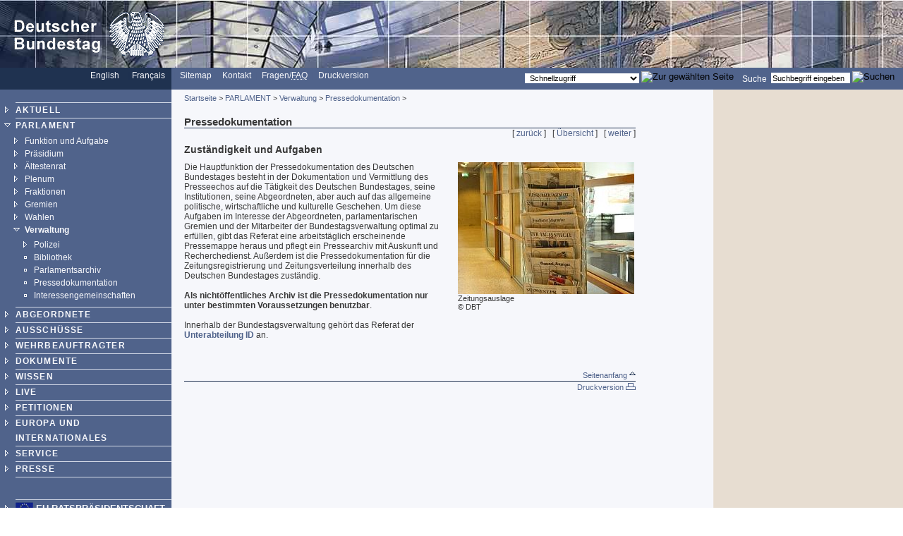

--- FILE ---
content_type: text/html; charset=UTF-8
request_url: https://webarchiv.bundestag.de/archive/2007/0206/parlament/verwalt/pressedok/aufgaben.html
body_size: 3755
content:
<!DOCTYPE html PUBLIC "-//W3C//DTD XHTML 1.0 Transitional//EN"
    "http://www.w3.org/TR/xhtml1/DTD/xhtml1-transitional.dtd">
<html xmlns="http://www.w3.org/1999/xhtml" xml:lang="de" lang="de">
<!-- Mirrored from www.bundestag.de/parlament/verwalt/pressedok/aufgaben.html by HTTrack Website Copier/3.x [XR&CO'2004], Tue, 06 Feb 2007 17:56:24 GMT -->
<head>
<meta name="generator" content=
"HTML Tidy for Windows (vers 7 December 2008), see www.w3.org" />
<meta name="generator" content=
"NPS by Infopark AG; TE 6.0.3HF6-9413 (r12152); 0cc21e46242c142055c1cdf4136897e1c6836430654abd52" />
<link rel="stylesheet" type="text/css" href=
"../../../layout/css/btg.css" media="all" />
<link rel="stylesheet" type="text/css" href=
"../../../layout/css/btg2.css" media="all" />
<link rel="stylesheet" type="text/css" href=
"../../../layout/css/print.css" media="print" /><!--[if lt IE 7]>
<link rel="stylesheet" type="text/css" href="../../../layout/css/btg_msie.css" />
<![endif]-->
<meta http-equiv="language" content="de" />
<meta http-equiv="content-type" content=
"text/html; charset=us-ascii" />
<meta name="keywords" content=
"Pressedokumentation, Deutschen Bundestages, Zeitung" />
<meta name="description" content=
"Pressedokumentation des Deutschen Bundestages" />
<meta name="date" content="15.05.2006" />
<meta name="Suchausgabe" content="pressedok" />
<meta name="generator" content=
"Infopark NPS 6 customized by Babiel GmbH D&uuml;sseldorf, Berlin" />
<meta name="author" content="Deutscher Bundestag" />
<meta name="publisher" content="Deutscher Bundestag" />
<meta name="copyright" content="Deutscher Bundestag" />
<meta name="revisit" content="7" />
<meta name="audience" content="all" />
<meta name="robots" content="noindex, follow" />
<link rel="shortcut icon" href=
"http://www.bundestag.de/favicon.ico" />
<link rel="alternate" type="application/rss+xml" href=
"http://www.bundestag.de/aktuell/RSS/Bundestag_HiB.rss" title=
"hib-Meldungen des Deutschen Bundestages" />
<link rel="alternate" type="application/rss+xml" href=
"http://www.bundestag.de/aktuell/RSS/Bundestag_Presse.rss" title=
"Pressemitteilungen des Deutschen Bundestages" />
<link rel="alternate" type="application/rss+xml" href=
"http://www.bundestag.de/aktuell/RSS/Bundestag_WD.rss" title=
"Analysen und Gutachten der Wissenschaftlichen Dienste" />
<link rel="alternate" type="application/rss+xml" href=
"http://www.bundestag.de/aktuell/RSS/Bundestag_Aktuelle_Themen.rss"
title="Aktuelle Themen des Deutschen Bundestages" />
<link rel="search" type="text/html" href=
"../../../interakt/suche/index.html" title="Suche" />
<link rel="contents" type="text/html" href=
"../../../sitemap/index.html" title="&Uuml;bersicht" />
<link rel="copyright" type="text/html" href=
"../../../interakt/impressum/index.html" title="Impressum" />
<title>Zust&auml;ndigkeit und Aufgaben</title>

<script type="text/javascript">
//<![CDATA[
function NeuFenster (url, breite, hoehe) {
  links = (screen.width - breite) / 2;
  oben = (screen.height - hoehe) / 2;
  WinProps = "height="+hoehe+",width="+breite+",top="+oben+",left="+links+""
  zent = window.open(url, "bild", WinProps);
  zent.focus();
}
//]]>
</script>
</head>
<body>
<!--noindex-->
<div id="bildLeisteB"><a href="../../../index.html" name="top"
title="Deutscher Bundestag - zur Startseite" id="top"><img src=
"../../../layout/bilder/logo.gif" width="234" height="96" title=""
alt=
"Bildwortmarke des Deutschen Bundestages . - Schriftzug und Bundestagsadler" /></a></div>
<div id="serviceLeiste">
<div class="serviceLeisteSprache"><a href=
"../../../htdocs_e/parliament/index.html" hreflang="en" title=
"English homepage"><span lang="en" xml:lang="en">English</span></a>
&nbsp;&nbsp; <span class="div0">|</span> <a href=
"../../../htdocs_f/parlement/index.html" hreflang="fr" title=
"Accueil Fran&ccedil;ais"><span lang="fr" xml:lang=
"fr">Fran&ccedil;ais</span></a> &nbsp;&nbsp;</div>
<div class="serviceLeisteMenue">&nbsp;<span class=
"div1">|</span>&nbsp; <a href="../../../sitemap/index.html" title=
"Sitemap"><span lang="en" xml:lang="en">Sitemap</span></a>
&nbsp;<span class="div1">|</span>&nbsp; <a href=
"../../../interakt/dialog/index.html" title="Kontakt">Kontakt</a>
&nbsp;<span class="div1">|</span>&nbsp; <a href=
"../../../interakt/faq/index.html" title=
"H&auml;ufig gestellte Fragen und Antworten">Fragen/<abbr title=
"Frequently asked Questions" lang="en" xml:lang="en">FAQ</abbr></a>
&nbsp;<span class="div1">|</span>&nbsp; <a href=
"../../../../../../cgi/handlefunctionorform.php?file=2007/0206/parlament/verwalt/pressedok/aufgaben.html"
title="Druckversion">Druckversion</a></div>
<div class="serviceLeisteSucheQF">
<div class="serviceLeisteSuche">
<form name="searchForm" id="form1" method="get" action=
"../../../../../../cgi/searchindex.php"><input type="hidden" name=
"arne_refFile" value=
"2007/0206/parlament/verwalt/pressedok/aufgaben.html" /><input type="hidden"
name="arne_refSnapShotID" value="1041" /><label for=
"Volltextsuche">Suche</label>&nbsp; <input type="text" value=
"Suchbegriff eingeben" name="oneOfTheseWords" id="Volltextsuche"
title="Suchbegriff eingeben" class="inputSuche" onblur=
"if(this.value=='')this.value='Suchbegriff eingeben';" onfocus=
"if(this.value=='Suchbegriff eingeben')this.value='';" />
<input type="image" src=
"http://www.bundestag.de/layout/bilder/sucheklein2.gif" alt=
"Suchen" /> <input type="hidden" name="searchType" value=
"simple" /></form>
</div>
<div class="serviceLeisteQuickfinder">
<form action="../../../../../../cgi/handlefunctionorform.php">
<input type="hidden" name="arne_refFile" value=
"2007/0206/parlament/verwalt/pressedok/aufgaben.html" /><input type="hidden"
name="arne_refSnapShotID" value="1041" /><select id="quickfinder"
name="q" class="inputText">
<option>Schnellzugriff</option>
<option value=
"http://www.bundestag.de/parlament/plenargeschehen/sitzungskalender/index.html">
Sitzungskalender</option>
<option value="http://dip.bundestag.de/parfors/parfors.htm">
Drucksachen</option>
<option value=
"http://www.bundestag.de/interakt/besucherinfo/index.html">Besuchen
Sie uns</option>
<option value="http://www.bundestag.de/aktuell/presse/">
Pressemitteilungen</option>
<option value="http://www.bundestag.de/aktuell/hib/">
HiB-Meldungen</option>
<option value=
"http://www.bundestag.de/parlament/funktion/gesetze/grundgesetz/index.html">
Grundgesetz</option>
<option value="http://www.bundestag.de/live/tv/index.html">
Web-TV</option>
<option value=
"http://www.bundestag.de/parlament/ausschuesse/index.html">
Aussch&uuml;sse</option>
<option value=
"http://www.bundestag.de/interakt/infomat/index.html">
Infomaterial</option>
</select> <input type="image" src=
"http://www.bundestag.de/layout/bilder/sucheklein2.gif" alt=
"Zur gew&auml;hlten Seite" /></form>
</div>
</div>
</div>
<div class="hidden"><a href="#btcontent">Direkt zum Inhalt
springen</a></div>
<div id="wrapperLinks" class="clearFix">
<div id="wrapperRechts" class="clearFix">
<div id="navigation">
<div id="navigationMenu"><br />
<ul>
<li class="menuA linieOben"><a href=
"../../../aktuell/index.html">AKTUELL</a></li>
<li class="menuASub"><a href="../../index.html">PARLAMENT</a>
<div class="subMenu">
<ul>
<li class="menuB"><a href="../../funktion/index.html">Funktion und
Aufgabe</a></li>
<li class="menuB"><a href=
"../../praesidium/index.html">Pr&auml;sidium</a></li>
<li class="menuB"><a href=
"../../aeltestenrat/index.html">&Auml;ltestenrat</a></li>
<li class="menuB"><a href=
"../../plenargeschehen/index.html">Plenum</a></li>
<li class="menuB"><a href=
"../../fraktion/index.html">Fraktionen</a></li>
<li class="menuB"><a href=
"../../gremien/index.html">Gremien</a></li>
<li class="menuB"><a href="../../wahlen/index.html">Wahlen</a></li>
<li class="menuBSub"><a href="../index.html">Verwaltung</a>
<div class="subMenu">
<ul>
<li class="menuB"><a href="../polizei/index.html">Polizei</a></li>
<li class="menuBNoSub"><a href=
"../bibliothek.html">Bibliothek</a></li>
<li class="menuBNoSub"><a href=
"../archiv.html">Parlamentsarchiv</a></li>
<li class="menuBNoSub"><a href=
"index.html">Pressedokumentation</a></li>
<li class="menuBNoSub"><a href=
"../int_gem/index.html">Interessengemeinschaften</a></li>
</ul>
</div>
</li>
</ul>
</div>
</li>
<li class="menuA"><a href=
"../../../mdb/index.html">ABGEORDNETE</a></li>
<li class="menuA"><a href=
"../../../ausschuesse/index.html">AUSSCH&Uuml;SSE</a></li>
<li class="menuA"><a href=
"../../../wehrbeauftragter/index.html">WEHRBEAUFTRAGTER</a></li>
<li class="menuA"><a href=
"../../../bic/index.html">DOKUMENTE</a></li>
<li class="menuA"><a href=
"../../../wissen/index.html">WISSEN</a></li>
<li class="menuA"><a href="../../../live/index.html">LIVE</a></li>
<li class="menuA">
<!-- Original-Link war: <a href="http://e-petitionen.bundestag.de" title="Petitionen"> Ende Original-Link --><a href="../../../../../../cgi/handleexternlink.php?id=1041&amp;linkID=2"
target="_blank">PETITIONEN</a></li>
<li class="menuA"><a href="../../../internat/index.html">EUROPA UND
INTERNATIONALES</a></li>
<li class="menuA"><a href=
"../../../interakt/index.html">SERVICE</a></li>
<li class="menuA"><a href=
"../../../presse/index.html">PRESSE</a></li>
</ul>
<br />
<br />
<ul>
<li class="sonderLink"><a href=
"../../../internat/europa/eu_rats_praes/index.html">EU-Ratspr&auml;sidentschaft</a></li>
</ul>
</div>
<div id="navigationService"><br />
<ul>
<li class="menuA linieOben"><a href=
"../../../jugend/index.html">Jugend</a></li>
<li class="menuA"><a href=
"../../../ausstellung/index.html">Ausstellungen</a></li>
<li class="menuA"><a href=
"../../../parlamentspreise/index.html">Parlamentspreise</a></li>
<li class="menuANoSub"><a href=
"../../../bau_kunst/index.html">Architektur und Kunst</a></li>
<li class="menuA"><a href=
"../../../geschichte/index.html">Geschichte</a></li>
</ul>
<br />
<br />
<ul>
<li class="menuS"><a href=
"../../../interakt/impressum/index.html">Impressum /
Datenschutz</a></li>
</ul>
</div>
<div class="contextAbschluss"></div>
</div>
<!--/noindex-->
<!--noindex-->
<div id="content">
<div id="contentMikronavigation"><a href=
"../../../index.html">Startseite</a> &gt; <a href=
"../../index.html">PARLAMENT</a> &gt; <a href=
"../index.html">Verwaltung</a> &gt; <a href=
"index.html">Pressedokumentation</a> &gt;</div>
<div id="contentHeader">
<div class="contentHeaderLinks">Pressedokumentation</div>
<div class="contentHeaderRechts"></div>
<div class="contentHeaderDiv"></div>
</div>
<div id="contentStand"></div>
<div id="contentBinnennavigation">[ <a href=
"kontakt.html">zur&uuml;ck</a> ] &nbsp; [ <a href=
"../index.html">&Uuml;bersicht</a> ] &nbsp; [ <a href=
"schwerpunkte.html">weiter</a> ]</div>
<!--DRUCK--><!--/noindex-->
<div id="contentInhalt"><a name="btcontent" id="btcontent"></a>
<div class="ciTitle">
<h1>Zust&auml;ndigkeit und Aufgaben</h1>
</div>
<!--noindex-->
<div class="bildDiv"><img src="bilder/zeitung.jpg" alt=
"Zeitungsauslage" width="250" height="187" /><br />
<span class="bildUnterschrift">Zeitungsauslage</span><br />
<span class="bildUnterschrift">&copy; DBT</span><br />
<br /></div>
<!--/noindex-->
<div class="ciText">Die Hauptfunktion der Pressedokumentation des
Deutschen Bundestages besteht in der Dokumentation und Vermittlung
des Presseechos auf die T&auml;tigkeit des Deutschen Bundestages,
seine Institutionen, seine Abgeordneten, aber auch auf das
allgemeine politische, wirtschaftliche und kulturelle Geschehen. Um
diese Aufgaben im Interesse der Abgeordneten, parlamentarischen
Gremien und der Mitarbeiter der Bundestagsverwaltung optimal zu
erf&uuml;llen, gibt das Referat eine arbeitst&auml;glich
erscheinende Pressemappe heraus und pflegt ein Pressearchiv mit
Auskunft und Recherchedienst. Au&szlig;erdem ist die
Pressedokumentation f&uuml;r die Zeitungsregistrierung und
Zeitungsverteilung innerhalb des Deutschen Bundestages
zust&auml;ndig.<br />
<br />
<strong>Als nicht&ouml;ffentliches Archiv ist die
Pressedokumentation nur unter bestimmten Voraussetzungen
benutzbar</strong>.<br />
<br />
Innerhalb der Bundestagsverwaltung geh&ouml;rt das Referat der
<a href="../orgplan/index.html" title=
"Organisationsplan der Bundestagsverwaltung">Unterabteilung ID</a>
an.<br />
<br /></div>
<div class="clear"></div>
</div>
<div class="clearprint"></div>
<div class="hide">Quelle:
http://www.bundestag.de/parlament/verwalt/pressedok/aufgaben</div>
<!--noindex--><!--DRUCKENDE-->
<div id="contentFuss"><a href="#top">Seitenanfang <img src=
"../../../layout/bilder/top2.gif" alt="" width="9" height=
"9" /></a></div>
<div id="contentFussDruck"><a href=
"../../../../../../cgi/handlefunctionorform.php?file=2007/0206/parlament/verwalt/pressedok/aufgaben.html"
title="Druckversion">Druckversion <img src=
"../../../layout/bilder/druckA.gif" alt="" width="14" height=
"10" /></a></div>
</div>
<!--/noindex-->
<!--noindex-->
<div id="context">
<div id="contextInhalt"></div>
<div class="contextAbschluss"></div>
</div>
<!--/noindex--></div>
</div>
<!-- Mirrored from www.bundestag.de/parlament/verwalt/pressedok/aufgaben.html by HTTrack Website Copier/3.x [XR&CO'2004], Tue, 06 Feb 2007 17:56:24 GMT -->
</body>
</html>
